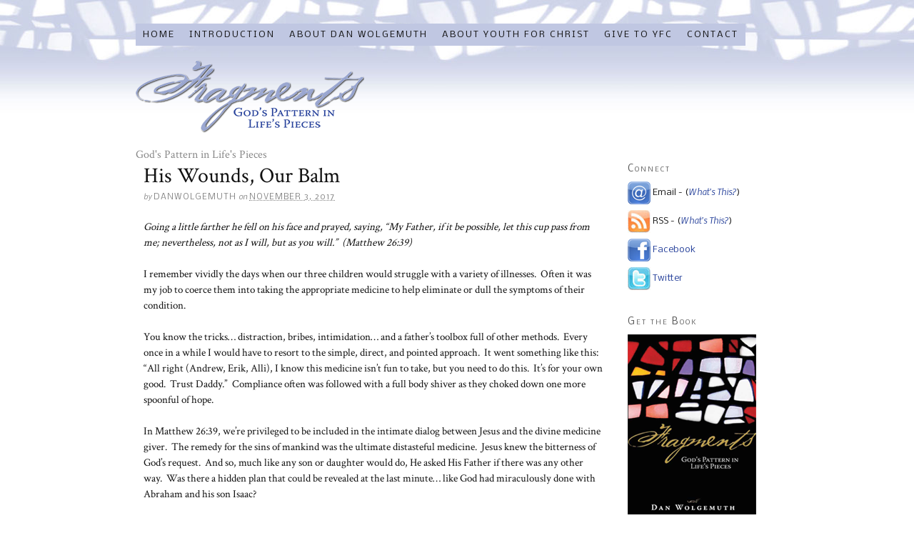

--- FILE ---
content_type: text/html; charset=UTF-8
request_url: http://fridayfragments.com/dan-wolgemuth/his-wounds-our-balm/
body_size: 8114
content:
<!DOCTYPE html PUBLIC "-//W3C//DTD XHTML 1.0 Strict//EN" "http://www.w3.org/TR/xhtml1/DTD/xhtml1-strict.dtd">
<html xmlns="http://www.w3.org/1999/xhtml" lang="en-US">
<head profile="http://gmpg.org/xfn/11">
<meta http-equiv="Content-Type" content="text/html; charset=UTF-8" />
<title>His Wounds, Our Balm — Friday Fragments</title>
<meta name="robots" content="noodp, noydir" />
<meta name="description" content="Going a little farther he fell on his face and prayed, saying, “My Father, if it be possible, let this cup pass from me; nevertheless, not as I will, but as you will.”  (Matthew 26:39) I remember vividly the days" />
<link rel="stylesheet" href="http://fridayfragments.com/wp-content/themes/thesis_185/custom/layout.css" type="text/css" media="screen, projection" />
<!--[if lte IE 8]><link rel="stylesheet" href="http://fridayfragments.com/wp-content/themes/thesis_185/lib/css/ie.css" type="text/css" media="screen, projection" /><![endif]-->
<link rel="stylesheet" href="http://fridayfragments.com/wp-content/themes/thesis_185/custom/custom.css" type="text/css" media="screen, projection" />
<link rel="canonical" href="http://fridayfragments.com/dan-wolgemuth/his-wounds-our-balm/" />
<link rel="alternate" type="application/rss+xml" title="Friday Fragments RSS Feed" href="http://feeds.feedburner.com/FridayFragments" />
<link rel="pingback" href="http://fridayfragments.com/xmlrpc.php" />
<link rel="EditURI" type="application/rsd+xml" title="RSD" href="http://fridayfragments.com/xmlrpc.php?rsd" />
<link rel='dns-prefetch' href='//secure.gravatar.com' />
<link rel='dns-prefetch' href='//s.w.org' />
<link rel="alternate" type="application/rss+xml" title="Friday Fragments &raquo; His Wounds, Our Balm Comments Feed" href="http://fridayfragments.com/dan-wolgemuth/his-wounds-our-balm/feed/" />
		<script type="text/javascript">
			window._wpemojiSettings = {"baseUrl":"https:\/\/s.w.org\/images\/core\/emoji\/12.0.0-1\/72x72\/","ext":".png","svgUrl":"https:\/\/s.w.org\/images\/core\/emoji\/12.0.0-1\/svg\/","svgExt":".svg","source":{"concatemoji":"http:\/\/fridayfragments.com\/wp-includes\/js\/wp-emoji-release.min.js?ver=2cf277208d75bb611c5803f3b431921e"}};
			!function(e,a,t){var r,n,o,i,p=a.createElement("canvas"),s=p.getContext&&p.getContext("2d");function c(e,t){var a=String.fromCharCode;s.clearRect(0,0,p.width,p.height),s.fillText(a.apply(this,e),0,0);var r=p.toDataURL();return s.clearRect(0,0,p.width,p.height),s.fillText(a.apply(this,t),0,0),r===p.toDataURL()}function l(e){if(!s||!s.fillText)return!1;switch(s.textBaseline="top",s.font="600 32px Arial",e){case"flag":return!c([127987,65039,8205,9895,65039],[127987,65039,8203,9895,65039])&&(!c([55356,56826,55356,56819],[55356,56826,8203,55356,56819])&&!c([55356,57332,56128,56423,56128,56418,56128,56421,56128,56430,56128,56423,56128,56447],[55356,57332,8203,56128,56423,8203,56128,56418,8203,56128,56421,8203,56128,56430,8203,56128,56423,8203,56128,56447]));case"emoji":return!c([55357,56424,55356,57342,8205,55358,56605,8205,55357,56424,55356,57340],[55357,56424,55356,57342,8203,55358,56605,8203,55357,56424,55356,57340])}return!1}function d(e){var t=a.createElement("script");t.src=e,t.defer=t.type="text/javascript",a.getElementsByTagName("head")[0].appendChild(t)}for(i=Array("flag","emoji"),t.supports={everything:!0,everythingExceptFlag:!0},o=0;o<i.length;o++)t.supports[i[o]]=l(i[o]),t.supports.everything=t.supports.everything&&t.supports[i[o]],"flag"!==i[o]&&(t.supports.everythingExceptFlag=t.supports.everythingExceptFlag&&t.supports[i[o]]);t.supports.everythingExceptFlag=t.supports.everythingExceptFlag&&!t.supports.flag,t.DOMReady=!1,t.readyCallback=function(){t.DOMReady=!0},t.supports.everything||(n=function(){t.readyCallback()},a.addEventListener?(a.addEventListener("DOMContentLoaded",n,!1),e.addEventListener("load",n,!1)):(e.attachEvent("onload",n),a.attachEvent("onreadystatechange",function(){"complete"===a.readyState&&t.readyCallback()})),(r=t.source||{}).concatemoji?d(r.concatemoji):r.wpemoji&&r.twemoji&&(d(r.twemoji),d(r.wpemoji)))}(window,document,window._wpemojiSettings);
		</script>
		<style type="text/css">
img.wp-smiley,
img.emoji {
	display: inline !important;
	border: none !important;
	box-shadow: none !important;
	height: 1em !important;
	width: 1em !important;
	margin: 0 .07em !important;
	vertical-align: -0.1em !important;
	background: none !important;
	padding: 0 !important;
}
</style>
	<link rel='stylesheet' id='wp-block-library-css'  href='http://fridayfragments.com/wp-includes/css/dist/block-library/style.min.css?ver=2cf277208d75bb611c5803f3b431921e' type='text/css' media='all' />
<style id='wp-block-library-inline-css' type='text/css'>
.has-text-align-justify{text-align:justify;}
</style>
<link rel='stylesheet' id='contact-form-7-css'  href='http://fridayfragments.com/wp-content/plugins/contact-form-7/includes/css/styles.css?ver=5.1.7' type='text/css' media='all' />
<link rel='stylesheet' id='jetpack_css-css'  href='http://fridayfragments.com/wp-content/plugins/jetpack/css/jetpack.css?ver=8.3' type='text/css' media='all' />
<script type='text/javascript' src='http://fridayfragments.com/wp-includes/js/jquery/jquery.js?ver=1.12.4-wp'></script>
<script type='text/javascript' src='http://fridayfragments.com/wp-includes/js/jquery/jquery-migrate.min.js?ver=1.4.1'></script>
<link rel='https://api.w.org/' href='http://fridayfragments.com/wp-json/' />
<link rel="alternate" type="application/json+oembed" href="http://fridayfragments.com/wp-json/oembed/1.0/embed?url=http%3A%2F%2Ffridayfragments.com%2Fdan-wolgemuth%2Fhis-wounds-our-balm%2F" />
<link rel="alternate" type="text/xml+oembed" href="http://fridayfragments.com/wp-json/oembed/1.0/embed?url=http%3A%2F%2Ffridayfragments.com%2Fdan-wolgemuth%2Fhis-wounds-our-balm%2F&#038;format=xml" />

<link rel='dns-prefetch' href='//v0.wordpress.com'/>
<link rel='dns-prefetch' href='//jetpack.wordpress.com'/>
<link rel='dns-prefetch' href='//s0.wp.com'/>
<link rel='dns-prefetch' href='//s1.wp.com'/>
<link rel='dns-prefetch' href='//s2.wp.com'/>
<link rel='dns-prefetch' href='//public-api.wordpress.com'/>
<link rel='dns-prefetch' href='//0.gravatar.com'/>
<link rel='dns-prefetch' href='//1.gravatar.com'/>
<link rel='dns-prefetch' href='//2.gravatar.com'/>
<link rel='dns-prefetch' href='//i0.wp.com'/>
<link rel='dns-prefetch' href='//i1.wp.com'/>
<link rel='dns-prefetch' href='//i2.wp.com'/>

<!-- Jetpack Open Graph Tags -->
<meta property="og:type" content="article" />
<meta property="og:title" content="His Wounds, Our Balm" />
<meta property="og:url" content="http://fridayfragments.com/dan-wolgemuth/his-wounds-our-balm/" />
<meta property="og:description" content="Going a little farther he fell on his face and prayed, saying, “My Father, if it be possible, let this cup pass from me; nevertheless, not as I will, but as you will.”  (Matthew 26:39) I remember v…" />
<meta property="article:published_time" content="2017-11-03T19:50:09+00:00" />
<meta property="article:modified_time" content="2017-11-03T19:50:09+00:00" />
<meta property="og:site_name" content="Friday Fragments" />
<meta property="og:image" content="https://s0.wp.com/i/blank.jpg" />
<meta property="og:locale" content="en_US" />
<meta name="twitter:text:title" content="His Wounds, Our Balm" />
<meta name="twitter:card" content="summary" />

<!-- End Jetpack Open Graph Tags -->
</head>
<body class="custom">
<div id="container">
<div id="page">
<ul class="menu">
<li class="tab tab-home"><a href="http://fridayfragments.com">Home</a></li>
<li class="tab tab-1"><a href="http://fridayfragments.com/introduction/" title="Introduction">Introduction</a></li>
<li class="tab tab-2"><a href="http://fridayfragments.com/about-dan-wolgemuth/" title="About Dan Wolgemuth">About Dan Wolgemuth</a></li>
<li class="tab tab-3"><a href="http://fridayfragments.com/about-youth-for-christ/" title="About Youth for Christ">About Youth for Christ</a></li>
<li class="tab tab-4"><a href="http://fridayfragments.com/give-to-yfc/" title="Give to YFC">Give to YFC</a></li>
<li class="tab tab-5"><a href="http://fridayfragments.com/contact/" title="Contact">Contact</a></li>
</ul>
	<div id="header">
		<p id="logo"><a href="http://fridayfragments.com">Friday Fragments</a></p>
		<p id="tagline">God&#039;s Pattern in Life&#039;s Pieces</p>
	</div>
	<div id="content_box">
		<div id="content" class="hfeed">

			<div class="post_box top post-2086 post type-post status-publish format-standard hentry category-dan-wolgemuth" id="post-2086">
				<div class="headline_area">
					<h1 class="entry-title">His Wounds, Our Balm</h1>
					<p class="headline_meta">by <span class="author vcard"><span class="fn">DanWolgemuth</span></span> on <abbr class="published" title="2017-11-03">November 3, 2017</abbr></p>
				</div>
				<div class="format_text entry-content">
<p><em>Going a little farther he fell on his face and prayed, saying, “My Father, if it be possible, let this cup pass from me; nevertheless, not as I will, but as you will.”  (Matthew 26:39)</em></p>
<p>I remember vividly the days when our three children would struggle with a variety of illnesses.  Often it was my job to coerce them into taking the appropriate medicine to help eliminate or dull the symptoms of their condition.</p>
<p>You know the tricks… distraction, bribes, intimidation… and a father’s toolbox full of other methods.  Every once in a while I would have to resort to the simple, direct, and pointed approach.  It went something like this:  “All right (Andrew, Erik, Alli), I know this medicine isn’t fun to take, but you need to do this.  It’s for your own good.  Trust Daddy.”  Compliance often was followed with a full body shiver as they choked down one more spoonful of hope.</p>
<p>In Matthew 26:39, we’re privileged to be included in the intimate dialog between Jesus and the divine medicine giver.  The remedy for the sins of mankind was the ultimate distasteful medicine.  Jesus knew the bitterness of God’s request.  And so, much like any son or daughter would do, He asked His Father if there was any other way.  Was there a hidden plan that could be revealed at the last minute… like God had miraculously done with Abraham and his son Isaac?</p>
<p>Yet in the midst of the anguished anticipation, Jesus defers.  He was prepared to swallow the most painful medicine ever prescribed so that He could become our medicine.  His sacrifice became our cure.  His wounds, our balm.</p>
<p>I can only imagine the heart of the Father… looking into the pain-filled eyes of His only begotten Son.  “Father, My Father… is there any other way?  Is it really My task to embrace the sins of all mankind in My own sinless arms?”  What pain for a father.  And yet, for us… God looked into that face and said, “Trust Me.”</p>
<p>God’s prescription, our condition.  Through Christ, we are healed.</p>
				</div>
			</div>

			<div id="comments">
				<div id="comments_intro" class="comments_intro">
					<p><span class="bracket">{</span> <span>0</span> comments&#8230; <a href="#respond" rel="nofollow">add one now</a> <span class="bracket">}</span></p>
				</div>

				<div id="respond">
					<div id="respond_intro">
<a rel="nofollow" id="cancel-comment-reply-link" href="/dan-wolgemuth/his-wounds-our-balm/#respond" style="display:none;">Cancel reply</a>						<p>Leave a Comment</p>
					</div>
					<form action="http://fridayfragments.com/wp-comments-post.php" method="post" id="commentform">
						<p><input class="text_input" type="text" name="author" id="author" value="" tabindex="1" aria-required="true" /><label for="author">Name <span class="required" title="Required">*</span></label></p>
						<p><input class="text_input" type="text" name="email" id="email" value="" tabindex="2" aria-required="true" /><label for="email">E-mail <span class="required" title="Required">*</span></label></p>
						<p><input class="text_input" type="text" name="url" id="url" value="" tabindex="3" /><label for="url">Website</label></p>
						<p class="comment_box">
							<textarea name="comment" id="comment" tabindex="4" cols="40" rows="8"></textarea>
						</p>
						<p class="remove_bottom_margin">
							<input name="submit" class="form_submit" type="submit" id="submit" tabindex="5" value="Submit" />
<input type='hidden' name='comment_post_ID' value='2086' id='comment_post_ID' />
<input type='hidden' name='comment_parent' id='comment_parent' value='0' />
						</p>
<p style="display: none;"><input type="hidden" id="akismet_comment_nonce" name="akismet_comment_nonce" value="b8551d840a" /></p><p style="display: none;"><input type="hidden" id="ak_js" name="ak_js" value="216"/></p>					</form>
				</div>
			</div>
					<div class="prev_next post_nav">
						<p class="previous">Previous post: <a href="http://fridayfragments.com/dan-wolgemuth/unlikely-the-sequel/" rel="prev">Unlikely &#8211; The Sequel</a></p>
						<p>Next post: <a href="http://fridayfragments.com/dan-wolgemuth/power/" rel="next">Power</a></p>
					</div>
		</div>

		<div id="sidebars">
			<div id="sidebar_1" class="sidebar">
				<ul class="sidebar_list">
<li class="widget widget_text" id="text-4"><h3>Connect</h3>			<div class="textwidget"><div style="margin-bottom:8px;">
    <a href="/subscribe"><img src="/common/email.png" alt="email" width="32" height="32" border="0" align="absmiddle" /></a> Email - (<a href="/email-whats-this/"><em>What's This?</em></a>)
</div>
<div style="margin-bottom:8px;">
    <a href="/rss" target="_blank" rel="noopener noreferrer"><img src="/common/rss-logo.jpg" alt="RSS" width="32" height="32" border="0" align="absmiddle" /></a> RSS - (<a href="/rss-whats-this/"><em>What's This?</em></a>)
</div>
<div style="margin-bottom:8px;">
    <a href="http://www.facebook.com/pages/Fragments-Gods-Pattern-in-Lifes-Pieces/109969202407275" target="_blank" rel="noopener noreferrer"><img src="/common/facebook.png" alt="Dan Wolgemuth Facebook Page" width="32" height="32" border="0" align="absmiddle" /></a> <a href="http://www.facebook.com/pages/Fragments-Gods-Pattern-in-Lifes-Pieces/109969202407275" title="Fragments Facebook Page" target="_blank" rel="noopener noreferrer">Facebook</a>
</div>
<div style="margin-bottom:8px;">
    <a href="http://twitter.com/DanWolgemuth" target="_blank" rel="noopener noreferrer"><img src="/common/twitter.jpg" alt="twitter" width="32" height="32" border="0" align="absmiddle" /></a> <a href="http://twitter.com/DanWolgemuth" title="Follow Dan Wolgemuth on Twitter" target="_blank" rel="noopener noreferrer">Twitter</a>
</div></div>
		</li><li class="widget widget_text" id="text-3"><h3>Get the Book</h3>			<div class="textwidget"><a href="/get-the-book/"><img src="/uploads/book-cover-180x260.png"/></a></div>
		</li><li class="widget widget_archive" id="archives-3"><h3>Archives</h3>		<label class="screen-reader-text" for="archives-dropdown-3">Archives</label>
		<select id="archives-dropdown-3" name="archive-dropdown">
			
			<option value="">Select Month</option>
				<option value='http://fridayfragments.com/2026/01/'> January 2026 </option>
	<option value='http://fridayfragments.com/2025/12/'> December 2025 </option>
	<option value='http://fridayfragments.com/2025/11/'> November 2025 </option>
	<option value='http://fridayfragments.com/2025/10/'> October 2025 </option>
	<option value='http://fridayfragments.com/2025/09/'> September 2025 </option>
	<option value='http://fridayfragments.com/2025/08/'> August 2025 </option>
	<option value='http://fridayfragments.com/2025/07/'> July 2025 </option>
	<option value='http://fridayfragments.com/2025/06/'> June 2025 </option>
	<option value='http://fridayfragments.com/2025/05/'> May 2025 </option>
	<option value='http://fridayfragments.com/2025/04/'> April 2025 </option>
	<option value='http://fridayfragments.com/2025/03/'> March 2025 </option>
	<option value='http://fridayfragments.com/2025/02/'> February 2025 </option>
	<option value='http://fridayfragments.com/2025/01/'> January 2025 </option>
	<option value='http://fridayfragments.com/2024/12/'> December 2024 </option>
	<option value='http://fridayfragments.com/2024/11/'> November 2024 </option>
	<option value='http://fridayfragments.com/2024/10/'> October 2024 </option>
	<option value='http://fridayfragments.com/2024/09/'> September 2024 </option>
	<option value='http://fridayfragments.com/2024/08/'> August 2024 </option>
	<option value='http://fridayfragments.com/2024/07/'> July 2024 </option>
	<option value='http://fridayfragments.com/2024/06/'> June 2024 </option>
	<option value='http://fridayfragments.com/2024/05/'> May 2024 </option>
	<option value='http://fridayfragments.com/2024/04/'> April 2024 </option>
	<option value='http://fridayfragments.com/2024/03/'> March 2024 </option>
	<option value='http://fridayfragments.com/2024/02/'> February 2024 </option>
	<option value='http://fridayfragments.com/2024/01/'> January 2024 </option>
	<option value='http://fridayfragments.com/2023/12/'> December 2023 </option>
	<option value='http://fridayfragments.com/2023/11/'> November 2023 </option>
	<option value='http://fridayfragments.com/2023/10/'> October 2023 </option>
	<option value='http://fridayfragments.com/2023/09/'> September 2023 </option>
	<option value='http://fridayfragments.com/2023/08/'> August 2023 </option>
	<option value='http://fridayfragments.com/2023/07/'> July 2023 </option>
	<option value='http://fridayfragments.com/2023/06/'> June 2023 </option>
	<option value='http://fridayfragments.com/2023/05/'> May 2023 </option>
	<option value='http://fridayfragments.com/2023/04/'> April 2023 </option>
	<option value='http://fridayfragments.com/2023/03/'> March 2023 </option>
	<option value='http://fridayfragments.com/2023/02/'> February 2023 </option>
	<option value='http://fridayfragments.com/2023/01/'> January 2023 </option>
	<option value='http://fridayfragments.com/2022/12/'> December 2022 </option>
	<option value='http://fridayfragments.com/2022/11/'> November 2022 </option>
	<option value='http://fridayfragments.com/2022/10/'> October 2022 </option>
	<option value='http://fridayfragments.com/2022/09/'> September 2022 </option>
	<option value='http://fridayfragments.com/2022/08/'> August 2022 </option>
	<option value='http://fridayfragments.com/2022/07/'> July 2022 </option>
	<option value='http://fridayfragments.com/2022/06/'> June 2022 </option>
	<option value='http://fridayfragments.com/2022/05/'> May 2022 </option>
	<option value='http://fridayfragments.com/2022/04/'> April 2022 </option>
	<option value='http://fridayfragments.com/2022/03/'> March 2022 </option>
	<option value='http://fridayfragments.com/2022/02/'> February 2022 </option>
	<option value='http://fridayfragments.com/2022/01/'> January 2022 </option>
	<option value='http://fridayfragments.com/2021/12/'> December 2021 </option>
	<option value='http://fridayfragments.com/2021/11/'> November 2021 </option>
	<option value='http://fridayfragments.com/2021/10/'> October 2021 </option>
	<option value='http://fridayfragments.com/2021/09/'> September 2021 </option>
	<option value='http://fridayfragments.com/2021/08/'> August 2021 </option>
	<option value='http://fridayfragments.com/2021/07/'> July 2021 </option>
	<option value='http://fridayfragments.com/2021/06/'> June 2021 </option>
	<option value='http://fridayfragments.com/2021/05/'> May 2021 </option>
	<option value='http://fridayfragments.com/2021/04/'> April 2021 </option>
	<option value='http://fridayfragments.com/2021/03/'> March 2021 </option>
	<option value='http://fridayfragments.com/2021/02/'> February 2021 </option>
	<option value='http://fridayfragments.com/2021/01/'> January 2021 </option>
	<option value='http://fridayfragments.com/2020/12/'> December 2020 </option>
	<option value='http://fridayfragments.com/2020/11/'> November 2020 </option>
	<option value='http://fridayfragments.com/2020/10/'> October 2020 </option>
	<option value='http://fridayfragments.com/2020/09/'> September 2020 </option>
	<option value='http://fridayfragments.com/2020/08/'> August 2020 </option>
	<option value='http://fridayfragments.com/2020/07/'> July 2020 </option>
	<option value='http://fridayfragments.com/2020/06/'> June 2020 </option>
	<option value='http://fridayfragments.com/2020/05/'> May 2020 </option>
	<option value='http://fridayfragments.com/2020/04/'> April 2020 </option>
	<option value='http://fridayfragments.com/2020/03/'> March 2020 </option>
	<option value='http://fridayfragments.com/2020/02/'> February 2020 </option>
	<option value='http://fridayfragments.com/2020/01/'> January 2020 </option>
	<option value='http://fridayfragments.com/2019/12/'> December 2019 </option>
	<option value='http://fridayfragments.com/2019/11/'> November 2019 </option>
	<option value='http://fridayfragments.com/2019/10/'> October 2019 </option>
	<option value='http://fridayfragments.com/2019/09/'> September 2019 </option>
	<option value='http://fridayfragments.com/2019/08/'> August 2019 </option>
	<option value='http://fridayfragments.com/2019/07/'> July 2019 </option>
	<option value='http://fridayfragments.com/2019/06/'> June 2019 </option>
	<option value='http://fridayfragments.com/2019/05/'> May 2019 </option>
	<option value='http://fridayfragments.com/2019/04/'> April 2019 </option>
	<option value='http://fridayfragments.com/2019/03/'> March 2019 </option>
	<option value='http://fridayfragments.com/2019/02/'> February 2019 </option>
	<option value='http://fridayfragments.com/2019/01/'> January 2019 </option>
	<option value='http://fridayfragments.com/2018/12/'> December 2018 </option>
	<option value='http://fridayfragments.com/2018/11/'> November 2018 </option>
	<option value='http://fridayfragments.com/2018/10/'> October 2018 </option>
	<option value='http://fridayfragments.com/2018/09/'> September 2018 </option>
	<option value='http://fridayfragments.com/2018/08/'> August 2018 </option>
	<option value='http://fridayfragments.com/2018/07/'> July 2018 </option>
	<option value='http://fridayfragments.com/2018/06/'> June 2018 </option>
	<option value='http://fridayfragments.com/2018/05/'> May 2018 </option>
	<option value='http://fridayfragments.com/2018/04/'> April 2018 </option>
	<option value='http://fridayfragments.com/2018/03/'> March 2018 </option>
	<option value='http://fridayfragments.com/2018/02/'> February 2018 </option>
	<option value='http://fridayfragments.com/2018/01/'> January 2018 </option>
	<option value='http://fridayfragments.com/2017/12/'> December 2017 </option>
	<option value='http://fridayfragments.com/2017/11/'> November 2017 </option>
	<option value='http://fridayfragments.com/2017/10/'> October 2017 </option>
	<option value='http://fridayfragments.com/2017/09/'> September 2017 </option>
	<option value='http://fridayfragments.com/2017/08/'> August 2017 </option>
	<option value='http://fridayfragments.com/2017/07/'> July 2017 </option>
	<option value='http://fridayfragments.com/2017/06/'> June 2017 </option>
	<option value='http://fridayfragments.com/2017/05/'> May 2017 </option>
	<option value='http://fridayfragments.com/2017/04/'> April 2017 </option>
	<option value='http://fridayfragments.com/2017/03/'> March 2017 </option>
	<option value='http://fridayfragments.com/2017/02/'> February 2017 </option>
	<option value='http://fridayfragments.com/2017/01/'> January 2017 </option>
	<option value='http://fridayfragments.com/2016/12/'> December 2016 </option>
	<option value='http://fridayfragments.com/2016/11/'> November 2016 </option>
	<option value='http://fridayfragments.com/2016/10/'> October 2016 </option>
	<option value='http://fridayfragments.com/2016/09/'> September 2016 </option>
	<option value='http://fridayfragments.com/2016/08/'> August 2016 </option>
	<option value='http://fridayfragments.com/2016/07/'> July 2016 </option>
	<option value='http://fridayfragments.com/2016/06/'> June 2016 </option>
	<option value='http://fridayfragments.com/2016/05/'> May 2016 </option>
	<option value='http://fridayfragments.com/2016/04/'> April 2016 </option>
	<option value='http://fridayfragments.com/2016/03/'> March 2016 </option>
	<option value='http://fridayfragments.com/2016/02/'> February 2016 </option>
	<option value='http://fridayfragments.com/2016/01/'> January 2016 </option>
	<option value='http://fridayfragments.com/2015/12/'> December 2015 </option>
	<option value='http://fridayfragments.com/2015/11/'> November 2015 </option>
	<option value='http://fridayfragments.com/2015/10/'> October 2015 </option>
	<option value='http://fridayfragments.com/2015/09/'> September 2015 </option>
	<option value='http://fridayfragments.com/2015/08/'> August 2015 </option>
	<option value='http://fridayfragments.com/2015/07/'> July 2015 </option>
	<option value='http://fridayfragments.com/2015/06/'> June 2015 </option>
	<option value='http://fridayfragments.com/2015/05/'> May 2015 </option>
	<option value='http://fridayfragments.com/2015/04/'> April 2015 </option>
	<option value='http://fridayfragments.com/2015/03/'> March 2015 </option>
	<option value='http://fridayfragments.com/2015/02/'> February 2015 </option>
	<option value='http://fridayfragments.com/2015/01/'> January 2015 </option>
	<option value='http://fridayfragments.com/2014/12/'> December 2014 </option>
	<option value='http://fridayfragments.com/2014/11/'> November 2014 </option>
	<option value='http://fridayfragments.com/2014/10/'> October 2014 </option>
	<option value='http://fridayfragments.com/2014/08/'> August 2014 </option>
	<option value='http://fridayfragments.com/2014/07/'> July 2014 </option>
	<option value='http://fridayfragments.com/2014/06/'> June 2014 </option>
	<option value='http://fridayfragments.com/2014/05/'> May 2014 </option>
	<option value='http://fridayfragments.com/2014/04/'> April 2014 </option>
	<option value='http://fridayfragments.com/2014/03/'> March 2014 </option>
	<option value='http://fridayfragments.com/2014/02/'> February 2014 </option>
	<option value='http://fridayfragments.com/2014/01/'> January 2014 </option>
	<option value='http://fridayfragments.com/2013/12/'> December 2013 </option>
	<option value='http://fridayfragments.com/2013/11/'> November 2013 </option>
	<option value='http://fridayfragments.com/2013/10/'> October 2013 </option>
	<option value='http://fridayfragments.com/2013/09/'> September 2013 </option>
	<option value='http://fridayfragments.com/2013/08/'> August 2013 </option>
	<option value='http://fridayfragments.com/2013/07/'> July 2013 </option>
	<option value='http://fridayfragments.com/2013/06/'> June 2013 </option>
	<option value='http://fridayfragments.com/2013/05/'> May 2013 </option>
	<option value='http://fridayfragments.com/2013/04/'> April 2013 </option>
	<option value='http://fridayfragments.com/2013/03/'> March 2013 </option>
	<option value='http://fridayfragments.com/2013/02/'> February 2013 </option>
	<option value='http://fridayfragments.com/2013/01/'> January 2013 </option>
	<option value='http://fridayfragments.com/2012/12/'> December 2012 </option>
	<option value='http://fridayfragments.com/2012/11/'> November 2012 </option>
	<option value='http://fridayfragments.com/2012/10/'> October 2012 </option>
	<option value='http://fridayfragments.com/2012/09/'> September 2012 </option>
	<option value='http://fridayfragments.com/2012/08/'> August 2012 </option>
	<option value='http://fridayfragments.com/2012/07/'> July 2012 </option>
	<option value='http://fridayfragments.com/2012/06/'> June 2012 </option>
	<option value='http://fridayfragments.com/2012/05/'> May 2012 </option>
	<option value='http://fridayfragments.com/2012/04/'> April 2012 </option>
	<option value='http://fridayfragments.com/2012/03/'> March 2012 </option>
	<option value='http://fridayfragments.com/2012/02/'> February 2012 </option>
	<option value='http://fridayfragments.com/2012/01/'> January 2012 </option>
	<option value='http://fridayfragments.com/2011/12/'> December 2011 </option>
	<option value='http://fridayfragments.com/2011/11/'> November 2011 </option>
	<option value='http://fridayfragments.com/2011/10/'> October 2011 </option>
	<option value='http://fridayfragments.com/2011/09/'> September 2011 </option>
	<option value='http://fridayfragments.com/2011/08/'> August 2011 </option>
	<option value='http://fridayfragments.com/2011/07/'> July 2011 </option>
	<option value='http://fridayfragments.com/2011/06/'> June 2011 </option>
	<option value='http://fridayfragments.com/2011/05/'> May 2011 </option>
	<option value='http://fridayfragments.com/2011/04/'> April 2011 </option>
	<option value='http://fridayfragments.com/2011/03/'> March 2011 </option>
	<option value='http://fridayfragments.com/2011/02/'> February 2011 </option>
	<option value='http://fridayfragments.com/2011/01/'> January 2011 </option>
	<option value='http://fridayfragments.com/2010/12/'> December 2010 </option>
	<option value='http://fridayfragments.com/2010/11/'> November 2010 </option>
	<option value='http://fridayfragments.com/2010/10/'> October 2010 </option>
	<option value='http://fridayfragments.com/2010/09/'> September 2010 </option>
	<option value='http://fridayfragments.com/2010/08/'> August 2010 </option>
	<option value='http://fridayfragments.com/2010/07/'> July 2010 </option>
	<option value='http://fridayfragments.com/2010/06/'> June 2010 </option>
	<option value='http://fridayfragments.com/2010/05/'> May 2010 </option>
	<option value='http://fridayfragments.com/2010/04/'> April 2010 </option>
	<option value='http://fridayfragments.com/2010/03/'> March 2010 </option>
	<option value='http://fridayfragments.com/2010/02/'> February 2010 </option>
	<option value='http://fridayfragments.com/2010/01/'> January 2010 </option>
	<option value='http://fridayfragments.com/2009/12/'> December 2009 </option>
	<option value='http://fridayfragments.com/2009/11/'> November 2009 </option>
	<option value='http://fridayfragments.com/2009/10/'> October 2009 </option>
	<option value='http://fridayfragments.com/2009/09/'> September 2009 </option>
	<option value='http://fridayfragments.com/2009/08/'> August 2009 </option>
	<option value='http://fridayfragments.com/2009/07/'> July 2009 </option>
	<option value='http://fridayfragments.com/2009/06/'> June 2009 </option>
	<option value='http://fridayfragments.com/2009/05/'> May 2009 </option>
	<option value='http://fridayfragments.com/2009/04/'> April 2009 </option>
	<option value='http://fridayfragments.com/2009/03/'> March 2009 </option>
	<option value='http://fridayfragments.com/2009/02/'> February 2009 </option>
	<option value='http://fridayfragments.com/2009/01/'> January 2009 </option>
	<option value='http://fridayfragments.com/2008/12/'> December 2008 </option>
	<option value='http://fridayfragments.com/2008/11/'> November 2008 </option>
	<option value='http://fridayfragments.com/2008/10/'> October 2008 </option>
	<option value='http://fridayfragments.com/2008/09/'> September 2008 </option>
	<option value='http://fridayfragments.com/2008/08/'> August 2008 </option>
	<option value='http://fridayfragments.com/2008/07/'> July 2008 </option>
	<option value='http://fridayfragments.com/2008/06/'> June 2008 </option>
	<option value='http://fridayfragments.com/2008/05/'> May 2008 </option>
	<option value='http://fridayfragments.com/2008/04/'> April 2008 </option>
	<option value='http://fridayfragments.com/2008/01/'> January 2008 </option>
	<option value='http://fridayfragments.com/2007/12/'> December 2007 </option>
	<option value='http://fridayfragments.com/2007/11/'> November 2007 </option>
	<option value='http://fridayfragments.com/2007/10/'> October 2007 </option>
	<option value='http://fridayfragments.com/2007/09/'> September 2007 </option>
	<option value='http://fridayfragments.com/2007/08/'> August 2007 </option>
	<option value='http://fridayfragments.com/2007/07/'> July 2007 </option>
	<option value='http://fridayfragments.com/2007/06/'> June 2007 </option>
	<option value='http://fridayfragments.com/2007/05/'> May 2007 </option>
	<option value='http://fridayfragments.com/2007/04/'> April 2007 </option>
	<option value='http://fridayfragments.com/2007/03/'> March 2007 </option>
	<option value='http://fridayfragments.com/2007/02/'> February 2007 </option>
	<option value='http://fridayfragments.com/2007/01/'> January 2007 </option>
	<option value='http://fridayfragments.com/2006/12/'> December 2006 </option>
	<option value='http://fridayfragments.com/2006/11/'> November 2006 </option>
	<option value='http://fridayfragments.com/2006/10/'> October 2006 </option>
	<option value='http://fridayfragments.com/2006/09/'> September 2006 </option>
	<option value='http://fridayfragments.com/2006/08/'> August 2006 </option>
	<option value='http://fridayfragments.com/2006/07/'> July 2006 </option>
	<option value='http://fridayfragments.com/2006/06/'> June 2006 </option>
	<option value='http://fridayfragments.com/2006/05/'> May 2006 </option>

		</select>

<script type="text/javascript">
/* <![CDATA[ */
(function() {
	var dropdown = document.getElementById( "archives-dropdown-3" );
	function onSelectChange() {
		if ( dropdown.options[ dropdown.selectedIndex ].value !== '' ) {
			document.location.href = this.options[ this.selectedIndex ].value;
		}
	}
	dropdown.onchange = onSelectChange;
})();
/* ]]> */
</script>

		</li><li class="widget widget_text" id="text-6">			<div class="textwidget"><script src="http://connect.facebook.net/en_US/all.js#xfbml=1"></script><fb:like-box href="http://www.facebook.com/pages/Fragments-Gods-Pattern-in-Lifes-Pieces/109969202407275" width="200" connections="10" stream="true" header="true"></fb:like-box></div>
		</li><li class="widget widget_tag_cloud" id="tag_cloud-3"><h3>Tags</h3><div class="tagcloud"><a href="http://fridayfragments.com/tag/advent/" class="tag-cloud-link tag-link-28 tag-link-position-1" style="font-size: 8pt;" aria-label="Advent (1 item)">Advent</a>
<a href="http://fridayfragments.com/tag/billy-graham/" class="tag-cloud-link tag-link-18 tag-link-position-2" style="font-size: 8pt;" aria-label="Billy Graham (1 item)">Billy Graham</a>
<a href="http://fridayfragments.com/tag/christmas/" class="tag-cloud-link tag-link-26 tag-link-position-3" style="font-size: 22pt;" aria-label="Christmas (3 items)">Christmas</a>
<a href="http://fridayfragments.com/tag/communion/" class="tag-cloud-link tag-link-15 tag-link-position-4" style="font-size: 8pt;" aria-label="communion (1 item)">communion</a>
<a href="http://fridayfragments.com/tag/family/" class="tag-cloud-link tag-link-31 tag-link-position-5" style="font-size: 8pt;" aria-label="Family (1 item)">Family</a>
<a href="http://fridayfragments.com/tag/friends/" class="tag-cloud-link tag-link-11 tag-link-position-6" style="font-size: 8pt;" aria-label="Friends (1 item)">Friends</a>
<a href="http://fridayfragments.com/tag/gifts/" class="tag-cloud-link tag-link-32 tag-link-position-7" style="font-size: 8pt;" aria-label="gifts (1 item)">gifts</a>
<a href="http://fridayfragments.com/tag/gospel/" class="tag-cloud-link tag-link-16 tag-link-position-8" style="font-size: 8pt;" aria-label="gospel (1 item)">gospel</a>
<a href="http://fridayfragments.com/tag/heaven/" class="tag-cloud-link tag-link-25 tag-link-position-9" style="font-size: 8pt;" aria-label="heaven (1 item)">heaven</a>
<a href="http://fridayfragments.com/tag/holy-spirit/" class="tag-cloud-link tag-link-5 tag-link-position-10" style="font-size: 16.4pt;" aria-label="Holy Spirit (2 items)">Holy Spirit</a>
<a href="http://fridayfragments.com/tag/isaiah/" class="tag-cloud-link tag-link-33 tag-link-position-11" style="font-size: 8pt;" aria-label="Isaiah (1 item)">Isaiah</a>
<a href="http://fridayfragments.com/tag/jesus-christ/" class="tag-cloud-link tag-link-22 tag-link-position-12" style="font-size: 16.4pt;" aria-label="Jesus Christ (2 items)">Jesus Christ</a>
<a href="http://fridayfragments.com/tag/lamb/" class="tag-cloud-link tag-link-29 tag-link-position-13" style="font-size: 8pt;" aria-label="Lamb (1 item)">Lamb</a>
<a href="http://fridayfragments.com/tag/love/" class="tag-cloud-link tag-link-21 tag-link-position-14" style="font-size: 8pt;" aria-label="Love (1 item)">Love</a>
<a href="http://fridayfragments.com/tag/mission/" class="tag-cloud-link tag-link-23 tag-link-position-15" style="font-size: 8pt;" aria-label="mission (1 item)">mission</a>
<a href="http://fridayfragments.com/tag/preparation/" class="tag-cloud-link tag-link-19 tag-link-position-16" style="font-size: 8pt;" aria-label="preparation (1 item)">preparation</a>
<a href="http://fridayfragments.com/tag/redemption/" class="tag-cloud-link tag-link-30 tag-link-position-17" style="font-size: 8pt;" aria-label="Redemption (1 item)">Redemption</a>
<a href="http://fridayfragments.com/tag/self-evaluation/" class="tag-cloud-link tag-link-17 tag-link-position-18" style="font-size: 22pt;" aria-label="self evaluation (3 items)">self evaluation</a>
<a href="http://fridayfragments.com/tag/spiritual-transformation/" class="tag-cloud-link tag-link-14 tag-link-position-19" style="font-size: 8pt;" aria-label="spiritual transformation (1 item)">spiritual transformation</a>
<a href="http://fridayfragments.com/tag/the-church/" class="tag-cloud-link tag-link-20 tag-link-position-20" style="font-size: 8pt;" aria-label="The Church (1 item)">The Church</a>
<a href="http://fridayfragments.com/tag/time/" class="tag-cloud-link tag-link-24 tag-link-position-21" style="font-size: 8pt;" aria-label="time (1 item)">time</a>
<a href="http://fridayfragments.com/tag/wisdom/" class="tag-cloud-link tag-link-13 tag-link-position-22" style="font-size: 8pt;" aria-label="wisdom (1 item)">wisdom</a>
<a href="http://fridayfragments.com/tag/yfc/" class="tag-cloud-link tag-link-27 tag-link-position-23" style="font-size: 8pt;" aria-label="YFC (1 item)">YFC</a></div>
</li>				</ul>
			</div>
		</div>
	</div>
	<div id="footer">
		<p>Get smart with the <a href="http://diythemes.com/thesis/">Thesis WordPress Theme</a> from DIYthemes.</p>
		<p><a href="http://fridayfragments.com/wp-admin/">WordPress Admin</a></p>
<br /><a style="color:#999;" href="https://s3.amazonaws.com/yfcusa_public/a+riskmanagement/Youth+for+Christ+Privacy+Policy+and+Conditions+of+Use.pdf">YFC Privacy Policy and Conditions of Use</a>	<div style="display:none">
	</div>
<script type='text/javascript' src='http://fridayfragments.com/wp-includes/js/comment-reply.min.js?ver=2cf277208d75bb611c5803f3b431921e'></script>
<script type='text/javascript' src='http://fridayfragments.com/wp-content/plugins/jetpack/_inc/build/photon/photon.min.js?ver=20191001'></script>
<script type='text/javascript'>
/* <![CDATA[ */
var wpcf7 = {"apiSettings":{"root":"http:\/\/fridayfragments.com\/wp-json\/contact-form-7\/v1","namespace":"contact-form-7\/v1"},"cached":"1"};
/* ]]> */
</script>
<script type='text/javascript' src='http://fridayfragments.com/wp-content/plugins/contact-form-7/includes/js/scripts.js?ver=5.1.7'></script>
<script type='text/javascript' src='https://secure.gravatar.com/js/gprofiles.js?ver=2026Janaa'></script>
<script type='text/javascript'>
/* <![CDATA[ */
var WPGroHo = {"my_hash":""};
/* ]]> */
</script>
<script type='text/javascript' src='http://fridayfragments.com/wp-content/plugins/jetpack/modules/wpgroho.js?ver=2cf277208d75bb611c5803f3b431921e'></script>
<script type='text/javascript' src='http://fridayfragments.com/wp-includes/js/wp-embed.min.js?ver=2cf277208d75bb611c5803f3b431921e'></script>
<script async="async" type='text/javascript' src='http://fridayfragments.com/wp-content/plugins/akismet/_inc/form.js?ver=4.1.4'></script>
<script type='text/javascript' src='https://stats.wp.com/e-202604.js' async='async' defer='defer'></script>
<script type='text/javascript'>
	_stq = window._stq || [];
	_stq.push([ 'view', {v:'ext',j:'1:8.3',blog:'17575003',post:'2086',tz:'-7',srv:'fridayfragments.com'} ]);
	_stq.push([ 'clickTrackerInit', '17575003', '2086' ]);
</script>
	</div>
</div>
</div>
<!--[if lte IE 8]>
<div id="ie_clear"></div>
<![endif]-->
<script type="text/javascript">

  var _gaq = _gaq || [];
  _gaq.push(['_setAccount', 'UA-16590878-3']);
  _gaq.push(['_trackPageview']);

  (function() {
    var ga = document.createElement('script'); ga.type = 'text/javascript'; ga.async = true;
    ga.src = ('https:' == document.location.protocol ? 'https://ssl' : 'http://www') + '.google-analytics.com/ga.js';
    var s = document.getElementsByTagName('script')[0]; s.parentNode.insertBefore(ga, s);
  })();

</script>
</body>
</html>